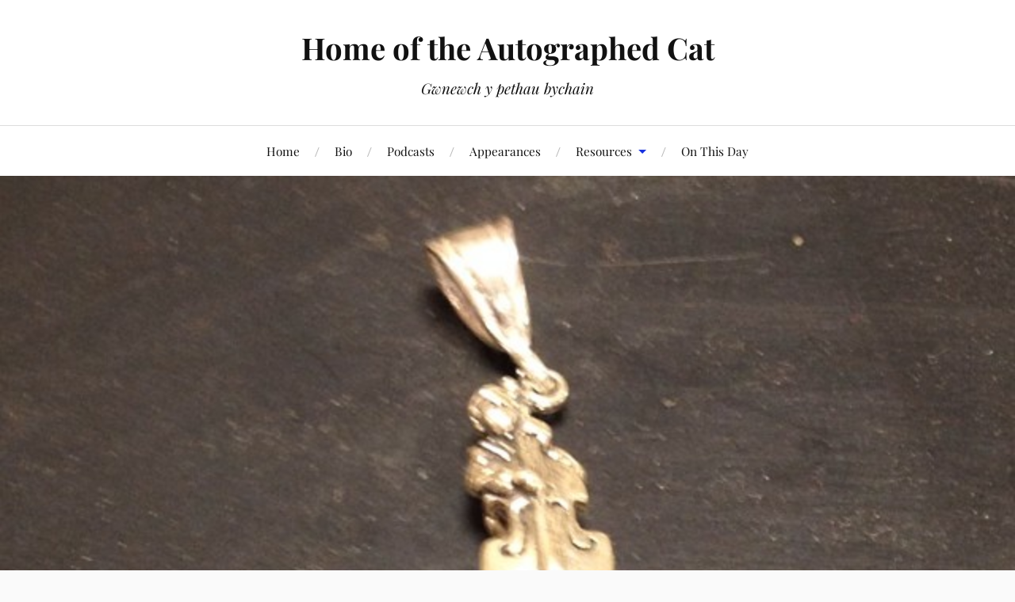

--- FILE ---
content_type: text/html; charset=UTF-8
request_url: https://www.autographedcat.com/2014/01/11/january-photo-challenge-day-9-delicate/
body_size: 10352
content:
<!DOCTYPE html>

<html class="no-js" lang="en-US">

	<head profile="http://gmpg.org/xfn/11">

		<meta http-equiv="Content-Type" content="text/html; charset=UTF-8" />
		<meta name="viewport" content="width=device-width, initial-scale=1.0, maximum-scale=1.0, user-scalable=no" >

		<title>January Photo Challenge Day 9: Delicate &#8211; Home of the Autographed Cat</title>
<meta name='robots' content='max-image-preview:large' />
<script>document.documentElement.className = document.documentElement.className.replace("no-js","js");</script>
<link rel='dns-prefetch' href='//www.autographedcat.com' />
<link rel='dns-prefetch' href='//stats.wp.com' />
<link rel='dns-prefetch' href='//v0.wordpress.com' />
<link rel='preconnect' href='//c0.wp.com' />
<link rel="alternate" type="application/rss+xml" title="Home of the Autographed Cat &raquo; Feed" href="https://www.autographedcat.com/feed/" />
<link rel="alternate" type="application/rss+xml" title="Home of the Autographed Cat &raquo; Comments Feed" href="https://www.autographedcat.com/comments/feed/" />
<link rel="alternate" type="text/calendar" title="Home of the Autographed Cat &raquo; iCal Feed" href="https://www.autographedcat.com/events/?ical=1" />
<link rel="alternate" type="application/rss+xml" title="Home of the Autographed Cat &raquo; January Photo Challenge Day 9: Delicate Comments Feed" href="https://www.autographedcat.com/2014/01/11/january-photo-challenge-day-9-delicate/feed/" />
<link rel="alternate" title="oEmbed (JSON)" type="application/json+oembed" href="https://www.autographedcat.com/wp-json/oembed/1.0/embed?url=https%3A%2F%2Fwww.autographedcat.com%2F2014%2F01%2F11%2Fjanuary-photo-challenge-day-9-delicate%2F" />
<link rel="alternate" title="oEmbed (XML)" type="text/xml+oembed" href="https://www.autographedcat.com/wp-json/oembed/1.0/embed?url=https%3A%2F%2Fwww.autographedcat.com%2F2014%2F01%2F11%2Fjanuary-photo-challenge-day-9-delicate%2F&#038;format=xml" />
<style id='wp-img-auto-sizes-contain-inline-css' type='text/css'>
img:is([sizes=auto i],[sizes^="auto," i]){contain-intrinsic-size:3000px 1500px}
/*# sourceURL=wp-img-auto-sizes-contain-inline-css */
</style>
<link rel='stylesheet' id='livejournal-style-css' href='https://www.autographedcat.com/wp-content/plugins/livejournal-shortcode/style.css?ver=6.9' type='text/css' media='all' />
<style id='wp-emoji-styles-inline-css' type='text/css'>

	img.wp-smiley, img.emoji {
		display: inline !important;
		border: none !important;
		box-shadow: none !important;
		height: 1em !important;
		width: 1em !important;
		margin: 0 0.07em !important;
		vertical-align: -0.1em !important;
		background: none !important;
		padding: 0 !important;
	}
/*# sourceURL=wp-emoji-styles-inline-css */
</style>
<link rel='stylesheet' id='wp-block-library-css' href='https://www.autographedcat.com/wp-content/plugins/gutenberg/build/styles/block-library/style.css?ver=22.3.0' type='text/css' media='all' />
<style id='global-styles-inline-css' type='text/css'>
:root{--wp--preset--aspect-ratio--square: 1;--wp--preset--aspect-ratio--4-3: 4/3;--wp--preset--aspect-ratio--3-4: 3/4;--wp--preset--aspect-ratio--3-2: 3/2;--wp--preset--aspect-ratio--2-3: 2/3;--wp--preset--aspect-ratio--16-9: 16/9;--wp--preset--aspect-ratio--9-16: 9/16;--wp--preset--color--black: #111;--wp--preset--color--cyan-bluish-gray: #abb8c3;--wp--preset--color--white: #fff;--wp--preset--color--pale-pink: #f78da7;--wp--preset--color--vivid-red: #cf2e2e;--wp--preset--color--luminous-vivid-orange: #ff6900;--wp--preset--color--luminous-vivid-amber: #fcb900;--wp--preset--color--light-green-cyan: #7bdcb5;--wp--preset--color--vivid-green-cyan: #00d084;--wp--preset--color--pale-cyan-blue: #8ed1fc;--wp--preset--color--vivid-cyan-blue: #0693e3;--wp--preset--color--vivid-purple: #9b51e0;--wp--preset--color--accent: #1833e0;--wp--preset--color--dark-gray: #333;--wp--preset--color--medium-gray: #555;--wp--preset--color--light-gray: #777;--wp--preset--gradient--vivid-cyan-blue-to-vivid-purple: linear-gradient(135deg,rgb(6,147,227) 0%,rgb(155,81,224) 100%);--wp--preset--gradient--light-green-cyan-to-vivid-green-cyan: linear-gradient(135deg,rgb(122,220,180) 0%,rgb(0,208,130) 100%);--wp--preset--gradient--luminous-vivid-amber-to-luminous-vivid-orange: linear-gradient(135deg,rgb(252,185,0) 0%,rgb(255,105,0) 100%);--wp--preset--gradient--luminous-vivid-orange-to-vivid-red: linear-gradient(135deg,rgb(255,105,0) 0%,rgb(207,46,46) 100%);--wp--preset--gradient--very-light-gray-to-cyan-bluish-gray: linear-gradient(135deg,rgb(238,238,238) 0%,rgb(169,184,195) 100%);--wp--preset--gradient--cool-to-warm-spectrum: linear-gradient(135deg,rgb(74,234,220) 0%,rgb(151,120,209) 20%,rgb(207,42,186) 40%,rgb(238,44,130) 60%,rgb(251,105,98) 80%,rgb(254,248,76) 100%);--wp--preset--gradient--blush-light-purple: linear-gradient(135deg,rgb(255,206,236) 0%,rgb(152,150,240) 100%);--wp--preset--gradient--blush-bordeaux: linear-gradient(135deg,rgb(254,205,165) 0%,rgb(254,45,45) 50%,rgb(107,0,62) 100%);--wp--preset--gradient--luminous-dusk: linear-gradient(135deg,rgb(255,203,112) 0%,rgb(199,81,192) 50%,rgb(65,88,208) 100%);--wp--preset--gradient--pale-ocean: linear-gradient(135deg,rgb(255,245,203) 0%,rgb(182,227,212) 50%,rgb(51,167,181) 100%);--wp--preset--gradient--electric-grass: linear-gradient(135deg,rgb(202,248,128) 0%,rgb(113,206,126) 100%);--wp--preset--gradient--midnight: linear-gradient(135deg,rgb(2,3,129) 0%,rgb(40,116,252) 100%);--wp--preset--font-size--small: 16px;--wp--preset--font-size--medium: 20px;--wp--preset--font-size--large: 24px;--wp--preset--font-size--x-large: 42px;--wp--preset--font-size--normal: 18px;--wp--preset--font-size--larger: 27px;--wp--preset--spacing--20: 0.44rem;--wp--preset--spacing--30: 0.67rem;--wp--preset--spacing--40: 1rem;--wp--preset--spacing--50: 1.5rem;--wp--preset--spacing--60: 2.25rem;--wp--preset--spacing--70: 3.38rem;--wp--preset--spacing--80: 5.06rem;--wp--preset--shadow--natural: 6px 6px 9px rgba(0, 0, 0, 0.2);--wp--preset--shadow--deep: 12px 12px 50px rgba(0, 0, 0, 0.4);--wp--preset--shadow--sharp: 6px 6px 0px rgba(0, 0, 0, 0.2);--wp--preset--shadow--outlined: 6px 6px 0px -3px rgb(255, 255, 255), 6px 6px rgb(0, 0, 0);--wp--preset--shadow--crisp: 6px 6px 0px rgb(0, 0, 0);}:where(.is-layout-flex){gap: 0.5em;}:where(.is-layout-grid){gap: 0.5em;}body .is-layout-flex{display: flex;}.is-layout-flex{flex-wrap: wrap;align-items: center;}.is-layout-flex > :is(*, div){margin: 0;}body .is-layout-grid{display: grid;}.is-layout-grid > :is(*, div){margin: 0;}:where(.wp-block-columns.is-layout-flex){gap: 2em;}:where(.wp-block-columns.is-layout-grid){gap: 2em;}:where(.wp-block-post-template.is-layout-flex){gap: 1.25em;}:where(.wp-block-post-template.is-layout-grid){gap: 1.25em;}.has-black-color{color: var(--wp--preset--color--black) !important;}.has-cyan-bluish-gray-color{color: var(--wp--preset--color--cyan-bluish-gray) !important;}.has-white-color{color: var(--wp--preset--color--white) !important;}.has-pale-pink-color{color: var(--wp--preset--color--pale-pink) !important;}.has-vivid-red-color{color: var(--wp--preset--color--vivid-red) !important;}.has-luminous-vivid-orange-color{color: var(--wp--preset--color--luminous-vivid-orange) !important;}.has-luminous-vivid-amber-color{color: var(--wp--preset--color--luminous-vivid-amber) !important;}.has-light-green-cyan-color{color: var(--wp--preset--color--light-green-cyan) !important;}.has-vivid-green-cyan-color{color: var(--wp--preset--color--vivid-green-cyan) !important;}.has-pale-cyan-blue-color{color: var(--wp--preset--color--pale-cyan-blue) !important;}.has-vivid-cyan-blue-color{color: var(--wp--preset--color--vivid-cyan-blue) !important;}.has-vivid-purple-color{color: var(--wp--preset--color--vivid-purple) !important;}.has-black-background-color{background-color: var(--wp--preset--color--black) !important;}.has-cyan-bluish-gray-background-color{background-color: var(--wp--preset--color--cyan-bluish-gray) !important;}.has-white-background-color{background-color: var(--wp--preset--color--white) !important;}.has-pale-pink-background-color{background-color: var(--wp--preset--color--pale-pink) !important;}.has-vivid-red-background-color{background-color: var(--wp--preset--color--vivid-red) !important;}.has-luminous-vivid-orange-background-color{background-color: var(--wp--preset--color--luminous-vivid-orange) !important;}.has-luminous-vivid-amber-background-color{background-color: var(--wp--preset--color--luminous-vivid-amber) !important;}.has-light-green-cyan-background-color{background-color: var(--wp--preset--color--light-green-cyan) !important;}.has-vivid-green-cyan-background-color{background-color: var(--wp--preset--color--vivid-green-cyan) !important;}.has-pale-cyan-blue-background-color{background-color: var(--wp--preset--color--pale-cyan-blue) !important;}.has-vivid-cyan-blue-background-color{background-color: var(--wp--preset--color--vivid-cyan-blue) !important;}.has-vivid-purple-background-color{background-color: var(--wp--preset--color--vivid-purple) !important;}.has-black-border-color{border-color: var(--wp--preset--color--black) !important;}.has-cyan-bluish-gray-border-color{border-color: var(--wp--preset--color--cyan-bluish-gray) !important;}.has-white-border-color{border-color: var(--wp--preset--color--white) !important;}.has-pale-pink-border-color{border-color: var(--wp--preset--color--pale-pink) !important;}.has-vivid-red-border-color{border-color: var(--wp--preset--color--vivid-red) !important;}.has-luminous-vivid-orange-border-color{border-color: var(--wp--preset--color--luminous-vivid-orange) !important;}.has-luminous-vivid-amber-border-color{border-color: var(--wp--preset--color--luminous-vivid-amber) !important;}.has-light-green-cyan-border-color{border-color: var(--wp--preset--color--light-green-cyan) !important;}.has-vivid-green-cyan-border-color{border-color: var(--wp--preset--color--vivid-green-cyan) !important;}.has-pale-cyan-blue-border-color{border-color: var(--wp--preset--color--pale-cyan-blue) !important;}.has-vivid-cyan-blue-border-color{border-color: var(--wp--preset--color--vivid-cyan-blue) !important;}.has-vivid-purple-border-color{border-color: var(--wp--preset--color--vivid-purple) !important;}.has-vivid-cyan-blue-to-vivid-purple-gradient-background{background: var(--wp--preset--gradient--vivid-cyan-blue-to-vivid-purple) !important;}.has-light-green-cyan-to-vivid-green-cyan-gradient-background{background: var(--wp--preset--gradient--light-green-cyan-to-vivid-green-cyan) !important;}.has-luminous-vivid-amber-to-luminous-vivid-orange-gradient-background{background: var(--wp--preset--gradient--luminous-vivid-amber-to-luminous-vivid-orange) !important;}.has-luminous-vivid-orange-to-vivid-red-gradient-background{background: var(--wp--preset--gradient--luminous-vivid-orange-to-vivid-red) !important;}.has-very-light-gray-to-cyan-bluish-gray-gradient-background{background: var(--wp--preset--gradient--very-light-gray-to-cyan-bluish-gray) !important;}.has-cool-to-warm-spectrum-gradient-background{background: var(--wp--preset--gradient--cool-to-warm-spectrum) !important;}.has-blush-light-purple-gradient-background{background: var(--wp--preset--gradient--blush-light-purple) !important;}.has-blush-bordeaux-gradient-background{background: var(--wp--preset--gradient--blush-bordeaux) !important;}.has-luminous-dusk-gradient-background{background: var(--wp--preset--gradient--luminous-dusk) !important;}.has-pale-ocean-gradient-background{background: var(--wp--preset--gradient--pale-ocean) !important;}.has-electric-grass-gradient-background{background: var(--wp--preset--gradient--electric-grass) !important;}.has-midnight-gradient-background{background: var(--wp--preset--gradient--midnight) !important;}.has-small-font-size{font-size: var(--wp--preset--font-size--small) !important;}.has-medium-font-size{font-size: var(--wp--preset--font-size--medium) !important;}.has-large-font-size{font-size: var(--wp--preset--font-size--large) !important;}.has-x-large-font-size{font-size: var(--wp--preset--font-size--x-large) !important;}
/*# sourceURL=global-styles-inline-css */
</style>

<style id='classic-theme-styles-inline-css' type='text/css'>
.wp-block-button__link{background-color:#32373c;border-radius:9999px;box-shadow:none;color:#fff;font-size:1.125em;padding:calc(.667em + 2px) calc(1.333em + 2px);text-decoration:none}.wp-block-file__button{background:#32373c;color:#fff}.wp-block-accordion-heading{margin:0}.wp-block-accordion-heading__toggle{background-color:inherit!important;color:inherit!important}.wp-block-accordion-heading__toggle:not(:focus-visible){outline:none}.wp-block-accordion-heading__toggle:focus,.wp-block-accordion-heading__toggle:hover{background-color:inherit!important;border:none;box-shadow:none;color:inherit;padding:var(--wp--preset--spacing--20,1em) 0;text-decoration:none}.wp-block-accordion-heading__toggle:focus-visible{outline:auto;outline-offset:0}
/*# sourceURL=https://www.autographedcat.com/wp-content/plugins/gutenberg/build/styles/block-library/classic.css */
</style>
<link rel='stylesheet' id='lovecraft_googlefonts-css' href='https://www.autographedcat.com/wp-content/themes/lovecraft/assets/css/fonts.css?ver=6.9' type='text/css' media='all' />
<link rel='stylesheet' id='lovecraft_genericons-css' href='https://www.autographedcat.com/wp-content/themes/lovecraft/assets/css/genericons.min.css?ver=6.9' type='text/css' media='all' />
<link rel='stylesheet' id='lovecraft_style-css' href='https://www.autographedcat.com/wp-content/themes/lovecraft/style.css?ver=2.1.1' type='text/css' media='all' />
<link rel='stylesheet' id='taxopress-frontend-css-css' href='https://www.autographedcat.com/wp-content/plugins/simple-tags/assets/frontend/css/frontend.css?ver=3.43.0' type='text/css' media='all' />
<script type="text/javascript" src="https://c0.wp.com/c/6.9/wp-includes/js/jquery/jquery.min.js" id="jquery-core-js"></script>
<script type="text/javascript" src="https://c0.wp.com/c/6.9/wp-includes/js/jquery/jquery-migrate.min.js" id="jquery-migrate-js"></script>
<script type="text/javascript" src="https://www.autographedcat.com/wp-content/themes/lovecraft/assets/js/doubletaptogo.min.js?ver=1" id="lovecraft_doubletap-js"></script>
<script type="text/javascript" src="https://www.autographedcat.com/wp-content/plugins/simple-tags/assets/frontend/js/frontend.js?ver=3.43.0" id="taxopress-frontend-js-js"></script>
<link rel="https://api.w.org/" href="https://www.autographedcat.com/wp-json/" /><link rel="alternate" title="JSON" type="application/json" href="https://www.autographedcat.com/wp-json/wp/v2/posts/4962" /><link rel="EditURI" type="application/rsd+xml" title="RSD" href="https://www.autographedcat.com/xmlrpc.php?rsd" />
<meta name="generator" content="WordPress 6.9" />
<link rel="canonical" href="https://www.autographedcat.com/2014/01/11/january-photo-challenge-day-9-delicate/" />
<link rel='shortlink' href='https://www.autographedcat.com/?p=4962' />
<meta http-equiv="X-Clacks-Overhead" content="GNU Terry Pratchett" /><link type="text/css" rel="stylesheet" href="https://www.autographedcat.com/wp-content/plugins/simple-pull-quote/css/simple-pull-quote.css" />
<meta name="tec-api-version" content="v1"><meta name="tec-api-origin" content="https://www.autographedcat.com"><link rel="alternate" href="https://www.autographedcat.com/wp-json/tribe/events/v1/" />	<style>img#wpstats{display:none}</style>
		<!-- Customizer CSS --><style type="text/css">a { color:#1833e0; }.blog-title a:hover { color:#1833e0; }.main-menu li:hover > a, .main-menu li.focus > a { color:#1833e0; }.main-menu > .menu-item-has-children > a:after { border-top-color:#1833e0; }blockquote:after { color:#1833e0; }button:hover, .button:hover, .faux-button:hover, .wp-block-button__link:hover, :root .wp-block-file__button:hover, input[type="button"]:hover, input[type="reset"]:hover, input[type="submit"]:hover { background-color:#1833e0; }.is-style-outline .wp-block-button__link:hover, .wp-block-button__link.is-style-outline:hover { color:#1833e0; }:root .has-accent-color { color:#1833e0; }:root .has-accent-background-color { background-color:#1833e0; }.post-tags a:hover { background-color:#1833e0; }.post-tags a:hover:before { border-right-color:#1833e0; }.post-content .page-links a:hover { background-color:#1833e0; }.post-navigation h4 a:hover { color:#1833e0; }.comments-title-link a { color:#1833e0; }.comments .pingbacks li a:hover { color:#1833e0; }.comment-header h4 a:hover { color:#1833e0; }.bypostauthor .comment-author-icon { background-color:#1833e0; }.form-submit #submit:hover { background-color:#1833e0; }.comments-nav a:hover { color:#1833e0; }.pingbacks-title { border-bottom-color:#1833e0; }.archive-navigation a:hover { color:#1833e0; }.widget-title { border-bottom-color:#1833e0; }.widget-content .textwidget a:hover { color:#1833e0; }.widget_archive li a:hover { color:#1833e0; }.widget_categories li a:hover { color:#1833e0; }.widget_meta li a:hover { color:#1833e0; }.widget_nav_menu li a:hover { color:#1833e0; }.widget_rss .widget-content ul a.rsswidget:hover { color:#1833e0; }#wp-calendar thead th { color:#1833e0; }#wp-calendar tfoot a:hover { color:#1833e0; }.widget .tagcloud a:hover { background-color:#1833e0; }.widget .tagcloud a:hover:before { border-right-color:#1833e0; }.footer .widget .tagcloud a:hover { background-color:#1833e0; }.footer .widget .tagcloud a:hover:before { border-right-color:#1833e0; }.credits .sep { color:#1833e0; }.credits a:hover { color:#1833e0; }.nav-toggle.active .bar { background-color:#1833e0; }.search-toggle.active .genericon { color:#1833e0; }.mobile-menu .current-menu-item:before { color:#1833e0; }.mobile-menu .current_page_item:before { color:#1833e0; }</style><!--/Customizer CSS--><!-- ## NXS/OG ## --><!-- ## NXSOGTAGS ## --><!-- ## NXS/OG ## -->

	</head>

	<body class="wp-singular post-template-default single single-post postid-4962 single-format-standard wp-theme-lovecraft tribe-no-js has-featured-image">

		
		<a class="skip-link button" href="#site-content">Skip to the content</a>

		<header class="header-wrapper">

			<div class="header section bg-white small-padding">

				<div class="section-inner group">

					
						<div class="blog-title">
							<a href="https://www.autographedcat.com" rel="home">Home of the Autographed Cat</a>
						</div>
					
													<h4 class="blog-tagline">Gwnewch y pethau bychain</h4>
											
					
				</div><!-- .section-inner -->

			</div><!-- .header -->

			<div class="toggles group">

				<button type="button" class="nav-toggle toggle">
					<div class="bar"></div>
					<div class="bar"></div>
					<div class="bar"></div>
					<span class="screen-reader-text">Toggle the mobile menu</span>
				</button>

				<button type="button" class="search-toggle toggle">
					<div class="genericon genericon-search"></div>
					<span class="screen-reader-text">Toggle the search field</span>
				</button>

			</div><!-- .toggles -->

		</header><!-- .header-wrapper -->

		<div class="navigation bg-white no-padding">

			<div class="section-inner group">

				<ul class="mobile-menu">

					<li id="menu-item-3833" class="menu-item menu-item-type-custom menu-item-object-custom menu-item-home menu-item-3833"><a href="https://www.autographedcat.com/">Home</a></li>
<li id="menu-item-3831" class="menu-item menu-item-type-post_type menu-item-object-page menu-item-3831"><a href="https://www.autographedcat.com/bio/">Bio</a></li>
<li id="menu-item-3838" class="menu-item menu-item-type-post_type menu-item-object-page menu-item-3838"><a href="https://www.autographedcat.com/podcasts/">Podcasts</a></li>
<li id="menu-item-5317" class="menu-item menu-item-type-custom menu-item-object-custom menu-item-5317"><a href="https://www.autographedcat.com/events/list/">Appearances</a></li>
<li id="menu-item-4318" class="menu-item menu-item-type-post_type menu-item-object-page menu-item-has-children menu-item-4318"><a href="https://www.autographedcat.com/misc/">Resources</a>
<ul class="sub-menu">
	<li id="menu-item-3832" class="menu-item menu-item-type-custom menu-item-object-custom menu-item-3832"><a href="http://www.flickr.com/photos/autographedcat/collections/">Photos</a></li>
	<li id="menu-item-3912" class="menu-item menu-item-type-post_type menu-item-object-page menu-item-3912"><a href="https://www.autographedcat.com/songs/">Songbook</a></li>
	<li id="menu-item-4275" class="menu-item menu-item-type-post_type menu-item-object-page menu-item-4275"><a href="https://www.autographedcat.com/quotes/">Quotes File</a></li>
</ul>
</li>
<li id="menu-item-5419" class="menu-item menu-item-type-post_type menu-item-object-page menu-item-5419"><a href="https://www.autographedcat.com/on-this-day/">On This Day</a></li>

				</ul>

				<div class="mobile-search">
					
<form method="get" class="search-form" id="search-form-696e28601467b" action="https://www.autographedcat.com/">
	<input type="search" class="search-field" placeholder="Search form" name="s" id="s-696e28601467c" />
	<button type="submit" class="search-button"><div class="genericon genericon-search"></div><span class="screen-reader-text">Search</span></button>
</form>
				</div><!-- .mobile-search -->

				<ul class="main-menu">

					<li class="menu-item menu-item-type-custom menu-item-object-custom menu-item-home menu-item-3833"><a href="https://www.autographedcat.com/">Home</a></li>
<li class="menu-item menu-item-type-post_type menu-item-object-page menu-item-3831"><a href="https://www.autographedcat.com/bio/">Bio</a></li>
<li class="menu-item menu-item-type-post_type menu-item-object-page menu-item-3838"><a href="https://www.autographedcat.com/podcasts/">Podcasts</a></li>
<li class="menu-item menu-item-type-custom menu-item-object-custom menu-item-5317"><a href="https://www.autographedcat.com/events/list/">Appearances</a></li>
<li class="menu-item menu-item-type-post_type menu-item-object-page menu-item-has-children menu-item-4318"><a href="https://www.autographedcat.com/misc/">Resources</a>
<ul class="sub-menu">
	<li class="menu-item menu-item-type-custom menu-item-object-custom menu-item-3832"><a href="http://www.flickr.com/photos/autographedcat/collections/">Photos</a></li>
	<li class="menu-item menu-item-type-post_type menu-item-object-page menu-item-3912"><a href="https://www.autographedcat.com/songs/">Songbook</a></li>
	<li class="menu-item menu-item-type-post_type menu-item-object-page menu-item-4275"><a href="https://www.autographedcat.com/quotes/">Quotes File</a></li>
</ul>
</li>
<li class="menu-item menu-item-type-post_type menu-item-object-page menu-item-5419"><a href="https://www.autographedcat.com/on-this-day/">On This Day</a></li>

				</ul><!-- .main-menu -->

			</div><!-- .section-inner -->

		</div><!-- .navigation -->

		
			<figure class="header-image bg-image" style="background-image: url( https://www.autographedcat.com/wp-content/uploads/2014/01/January-Photo-Challenge-Day-9-Delicate-theidearoom.jpg );">
				<img width="640" height="640" src="https://www.autographedcat.com/wp-content/uploads/2014/01/January-Photo-Challenge-Day-9-Delicate-theidearoom.jpg" class="attachment-post-image-cover size-post-image-cover wp-post-image" alt="" decoding="async" fetchpriority="high" srcset="https://www.autographedcat.com/wp-content/uploads/2014/01/January-Photo-Challenge-Day-9-Delicate-theidearoom.jpg 640w, https://www.autographedcat.com/wp-content/uploads/2014/01/January-Photo-Challenge-Day-9-Delicate-theidearoom-150x150.jpg 150w, https://www.autographedcat.com/wp-content/uploads/2014/01/January-Photo-Challenge-Day-9-Delicate-theidearoom-300x300.jpg 300w" sizes="(max-width: 640px) 100vw, 640px" />			</figure>

		
		<main id="site-content">
<div class="wrapper section">

	<div class="section-inner group">

		<div class="content">

			
					<article id="post-4962" class="post single post-4962 type-post status-publish format-standard has-post-thumbnail hentry category-blog">

						<div class="post-inner">

							<div class="post-header">

								<h1 class="post-title"><a href="https://www.autographedcat.com/2014/01/11/january-photo-challenge-day-9-delicate/">January Photo Challenge Day 9: Delicate</a></h1>

										
		<div class="post-meta">

			<p class="post-author"><span>By </span><a href="https://www.autographedcat.com/author/autographedcat/" title="Posts by autographedcat" rel="author">autographedcat</a></p>

			<p class="post-date"><span>On </span><a href="https://www.autographedcat.com/2014/01/11/january-photo-challenge-day-9-delicate/">January 11, 2014</a></p>

							<p class="post-categories"><span>In </span><a href="https://www.autographedcat.com/category/blog/" rel="category tag">Blog</a></p>
			
			
		</div><!-- .post-meta -->

		
							</div><!-- .post-header -->

							
								<div class="post-content entry-content">

									<p><a href="http://distilleryimage8.s3.amazonaws.com/221fe0047a6611e3a6d8122fe8cbfe34_8.jpg" title="January Photo Challenge Day 9: Delicate #theidearoom" target="_blank"><img decoding="async" alt="January Photo Challenge Day 9: Delicate" src="https://www.autographedcat.com/wp-content/uploads/2014/01/January-Photo-Challenge-Day-9-Delicate-theidearoom.jpg" class="" width="600" height="600"></a><br />
January Photo Challenge Day 9: Delicate #theidearoom</p>
<p>(Crowne Plaza)</p>

								</div><!-- .post-content -->

								
						</div><!-- .post-inner -->

						
								<div class="post-navigation">
									<div class="post-navigation-inner group">

																					<div class="post-nav-prev">
												<p>Previous</p>
												<h4><a href="https://www.autographedcat.com/2014/01/10/january-photo-challenge-day-8-looking-up/">January Photo Challenge Day 8: Looking Up</a></h4>
											</div>
																				
																					<div class="post-nav-next">
												<p>Next</p>
												<h4><a href="https://www.autographedcat.com/2014/01/15/another-gafilk-gone-by-the-way/">Another GaFilk gone by the way</a></h4>
											</div>
										
									</div><!-- .post-navigation-inner -->
								</div><!-- .post-navigation -->

								<div class="respond-container">	<div id="respond" class="comment-respond">
		<h3 id="reply-title" class="comment-reply-title">Leave a Reply <small><a rel="nofollow" id="cancel-comment-reply-link" href="/2014/01/11/january-photo-challenge-day-9-delicate/#respond" style="display:none;">Cancel reply</a></small></h3><form action="https://www.autographedcat.com/wp-comments-post.php" method="post" id="commentform" class="comment-form"><p class="comment-notes"><span id="email-notes">Your email address will not be published.</span> <span class="required-field-message">Required fields are marked <span class="required">*</span></span></p><p class="comment-form-comment"><label for="comment">Comment <span class="required">*</span></label> <textarea id="comment" name="comment" cols="45" rows="8" maxlength="65525" required="required"></textarea></p><p class="comment-form-author"><label for="author">Name <span class="required">*</span></label> <input id="author" name="author" type="text" value="" size="30" maxlength="245" autocomplete="name" required="required" /></p>
<p class="comment-form-email"><label for="email">Email <span class="required">*</span></label> <input id="email" name="email" type="text" value="" size="30" maxlength="100" aria-describedby="email-notes" autocomplete="email" required="required" /></p>
<p class="comment-form-url"><label for="url">Website</label> <input id="url" name="url" type="text" value="" size="30" maxlength="200" autocomplete="url" /></p>
<p class="form-submit"><input name="submit" type="submit" id="submit" class="submit" value="Post Comment" /> <input type='hidden' name='comment_post_ID' value='4962' id='comment_post_ID' />
<input type='hidden' name='comment_parent' id='comment_parent' value='0' />
</p><p style="display: none;"><input type="hidden" id="akismet_comment_nonce" name="akismet_comment_nonce" value="c887037a68" /></p><p style="display: none !important;" class="akismet-fields-container" data-prefix="ak_"><label>&#916;<textarea name="ak_hp_textarea" cols="45" rows="8" maxlength="100"></textarea></label><input type="hidden" id="ak_js_1" name="ak_js" value="230"/><script>document.getElementById( "ak_js_1" ).setAttribute( "value", ( new Date() ).getTime() );</script></p></form>	</div><!-- #respond -->
	<p class="akismet_comment_form_privacy_notice">This site uses Akismet to reduce spam. <a href="https://akismet.com/privacy/" target="_blank" rel="nofollow noopener">Learn how your comment data is processed.</a></p></div><!-- .respond-container -->
					</article><!-- .post -->

					
		</div><!-- .content -->

					<aside class="sidebar">

	<div id="calendar-2" class="widget widget_calendar"><div class="widget-content"><h3 class="widget-title">Archives</h3><div id="calendar_wrap" class="calendar_wrap"><table id="wp-calendar" class="wp-calendar-table">
	<caption>January 2014</caption>
	<thead>
	<tr>
		<th scope="col" aria-label="Monday">M</th>
		<th scope="col" aria-label="Tuesday">T</th>
		<th scope="col" aria-label="Wednesday">W</th>
		<th scope="col" aria-label="Thursday">T</th>
		<th scope="col" aria-label="Friday">F</th>
		<th scope="col" aria-label="Saturday">S</th>
		<th scope="col" aria-label="Sunday">S</th>
	</tr>
	</thead>
	<tbody>
	<tr>
		<td colspan="2" class="pad">&nbsp;</td><td><a href="https://www.autographedcat.com/2014/01/01/" aria-label="Posts published on January 1, 2014">1</a></td><td>2</td><td><a href="https://www.autographedcat.com/2014/01/03/" aria-label="Posts published on January 3, 2014">3</a></td><td><a href="https://www.autographedcat.com/2014/01/04/" aria-label="Posts published on January 4, 2014">4</a></td><td><a href="https://www.autographedcat.com/2014/01/05/" aria-label="Posts published on January 5, 2014">5</a></td>
	</tr>
	<tr>
		<td><a href="https://www.autographedcat.com/2014/01/06/" aria-label="Posts published on January 6, 2014">6</a></td><td><a href="https://www.autographedcat.com/2014/01/07/" aria-label="Posts published on January 7, 2014">7</a></td><td>8</td><td>9</td><td><a href="https://www.autographedcat.com/2014/01/10/" aria-label="Posts published on January 10, 2014">10</a></td><td><a href="https://www.autographedcat.com/2014/01/11/" aria-label="Posts published on January 11, 2014">11</a></td><td>12</td>
	</tr>
	<tr>
		<td>13</td><td>14</td><td><a href="https://www.autographedcat.com/2014/01/15/" aria-label="Posts published on January 15, 2014">15</a></td><td><a href="https://www.autographedcat.com/2014/01/16/" aria-label="Posts published on January 16, 2014">16</a></td><td><a href="https://www.autographedcat.com/2014/01/17/" aria-label="Posts published on January 17, 2014">17</a></td><td>18</td><td>19</td>
	</tr>
	<tr>
		<td>20</td><td>21</td><td>22</td><td>23</td><td>24</td><td><a href="https://www.autographedcat.com/2014/01/25/" aria-label="Posts published on January 25, 2014">25</a></td><td><a href="https://www.autographedcat.com/2014/01/26/" aria-label="Posts published on January 26, 2014">26</a></td>
	</tr>
	<tr>
		<td>27</td><td>28</td><td>29</td><td>30</td><td><a href="https://www.autographedcat.com/2014/01/31/" aria-label="Posts published on January 31, 2014">31</a></td>
		<td class="pad" colspan="2">&nbsp;</td>
	</tr>
	</tbody>
	</table><nav aria-label="Previous and next months" class="wp-calendar-nav">
		<span class="wp-calendar-nav-prev"><a href="https://www.autographedcat.com/2013/12/">&laquo; Dec</a></span>
		<span class="pad">&nbsp;</span>
		<span class="wp-calendar-nav-next"><a href="https://www.autographedcat.com/2014/02/">Feb &raquo;</a></span>
	</nav></div></div></div><div id="archives-2" class="widget widget_archive"><div class="widget-content"><h3 class="widget-title"> </h3>		<label class="screen-reader-text" for="archives-dropdown-2"> </label>
		<select id="archives-dropdown-2" name="archive-dropdown">
			
			<option value="">Select Month</option>
				<option value='https://www.autographedcat.com/2022/02/'> February 2022 &nbsp;(1)</option>
	<option value='https://www.autographedcat.com/2021/05/'> May 2021 &nbsp;(49)</option>
	<option value='https://www.autographedcat.com/2021/04/'> April 2021 &nbsp;(59)</option>
	<option value='https://www.autographedcat.com/2021/03/'> March 2021 &nbsp;(55)</option>
	<option value='https://www.autographedcat.com/2021/02/'> February 2021 &nbsp;(55)</option>
	<option value='https://www.autographedcat.com/2021/01/'> January 2021 &nbsp;(60)</option>
	<option value='https://www.autographedcat.com/2020/12/'> December 2020 &nbsp;(61)</option>
	<option value='https://www.autographedcat.com/2020/11/'> November 2020 &nbsp;(60)</option>
	<option value='https://www.autographedcat.com/2020/10/'> October 2020 &nbsp;(56)</option>
	<option value='https://www.autographedcat.com/2020/09/'> September 2020 &nbsp;(56)</option>
	<option value='https://www.autographedcat.com/2020/08/'> August 2020 &nbsp;(62)</option>
	<option value='https://www.autographedcat.com/2020/07/'> July 2020 &nbsp;(63)</option>
	<option value='https://www.autographedcat.com/2020/06/'> June 2020 &nbsp;(56)</option>
	<option value='https://www.autographedcat.com/2020/05/'> May 2020 &nbsp;(62)</option>
	<option value='https://www.autographedcat.com/2020/04/'> April 2020 &nbsp;(61)</option>
	<option value='https://www.autographedcat.com/2020/03/'> March 2020 &nbsp;(61)</option>
	<option value='https://www.autographedcat.com/2020/02/'> February 2020 &nbsp;(57)</option>
	<option value='https://www.autographedcat.com/2020/01/'> January 2020 &nbsp;(45)</option>
	<option value='https://www.autographedcat.com/2019/12/'> December 2019 &nbsp;(61)</option>
	<option value='https://www.autographedcat.com/2019/11/'> November 2019 &nbsp;(58)</option>
	<option value='https://www.autographedcat.com/2019/10/'> October 2019 &nbsp;(64)</option>
	<option value='https://www.autographedcat.com/2019/09/'> September 2019 &nbsp;(59)</option>
	<option value='https://www.autographedcat.com/2019/08/'> August 2019 &nbsp;(60)</option>
	<option value='https://www.autographedcat.com/2019/07/'> July 2019 &nbsp;(59)</option>
	<option value='https://www.autographedcat.com/2019/06/'> June 2019 &nbsp;(60)</option>
	<option value='https://www.autographedcat.com/2019/05/'> May 2019 &nbsp;(63)</option>
	<option value='https://www.autographedcat.com/2019/04/'> April 2019 &nbsp;(57)</option>
	<option value='https://www.autographedcat.com/2019/03/'> March 2019 &nbsp;(65)</option>
	<option value='https://www.autographedcat.com/2019/02/'> February 2019 &nbsp;(15)</option>
	<option value='https://www.autographedcat.com/2018/10/'> October 2018 &nbsp;(3)</option>
	<option value='https://www.autographedcat.com/2018/03/'> March 2018 &nbsp;(2)</option>
	<option value='https://www.autographedcat.com/2018/02/'> February 2018 &nbsp;(1)</option>
	<option value='https://www.autographedcat.com/2018/01/'> January 2018 &nbsp;(1)</option>
	<option value='https://www.autographedcat.com/2017/12/'> December 2017 &nbsp;(5)</option>
	<option value='https://www.autographedcat.com/2017/11/'> November 2017 &nbsp;(30)</option>
	<option value='https://www.autographedcat.com/2017/10/'> October 2017 &nbsp;(2)</option>
	<option value='https://www.autographedcat.com/2017/09/'> September 2017 &nbsp;(2)</option>
	<option value='https://www.autographedcat.com/2017/03/'> March 2017 &nbsp;(2)</option>
	<option value='https://www.autographedcat.com/2017/02/'> February 2017 &nbsp;(3)</option>
	<option value='https://www.autographedcat.com/2017/01/'> January 2017 &nbsp;(1)</option>
	<option value='https://www.autographedcat.com/2016/10/'> October 2016 &nbsp;(11)</option>
	<option value='https://www.autographedcat.com/2016/07/'> July 2016 &nbsp;(2)</option>
	<option value='https://www.autographedcat.com/2015/02/'> February 2015 &nbsp;(1)</option>
	<option value='https://www.autographedcat.com/2014/07/'> July 2014 &nbsp;(3)</option>
	<option value='https://www.autographedcat.com/2014/06/'> June 2014 &nbsp;(4)</option>
	<option value='https://www.autographedcat.com/2014/04/'> April 2014 &nbsp;(1)</option>
	<option value='https://www.autographedcat.com/2014/03/'> March 2014 &nbsp;(4)</option>
	<option value='https://www.autographedcat.com/2014/02/'> February 2014 &nbsp;(4)</option>
	<option value='https://www.autographedcat.com/2014/01/'> January 2014 &nbsp;(17)</option>
	<option value='https://www.autographedcat.com/2013/12/'> December 2013 &nbsp;(11)</option>
	<option value='https://www.autographedcat.com/2013/11/'> November 2013 &nbsp;(33)</option>
	<option value='https://www.autographedcat.com/2013/10/'> October 2013 &nbsp;(11)</option>
	<option value='https://www.autographedcat.com/2013/09/'> September 2013 &nbsp;(4)</option>
	<option value='https://www.autographedcat.com/2013/08/'> August 2013 &nbsp;(4)</option>
	<option value='https://www.autographedcat.com/2013/07/'> July 2013 &nbsp;(1)</option>
	<option value='https://www.autographedcat.com/2013/06/'> June 2013 &nbsp;(8)</option>
	<option value='https://www.autographedcat.com/2013/05/'> May 2013 &nbsp;(5)</option>
	<option value='https://www.autographedcat.com/2013/01/'> January 2013 &nbsp;(7)</option>
	<option value='https://www.autographedcat.com/2012/12/'> December 2012 &nbsp;(2)</option>
	<option value='https://www.autographedcat.com/2012/11/'> November 2012 &nbsp;(1)</option>
	<option value='https://www.autographedcat.com/2012/10/'> October 2012 &nbsp;(4)</option>
	<option value='https://www.autographedcat.com/2012/09/'> September 2012 &nbsp;(2)</option>
	<option value='https://www.autographedcat.com/2012/08/'> August 2012 &nbsp;(2)</option>
	<option value='https://www.autographedcat.com/2012/06/'> June 2012 &nbsp;(1)</option>
	<option value='https://www.autographedcat.com/2012/04/'> April 2012 &nbsp;(5)</option>
	<option value='https://www.autographedcat.com/2012/03/'> March 2012 &nbsp;(4)</option>
	<option value='https://www.autographedcat.com/2012/02/'> February 2012 &nbsp;(10)</option>
	<option value='https://www.autographedcat.com/2011/12/'> December 2011 &nbsp;(3)</option>
	<option value='https://www.autographedcat.com/2011/11/'> November 2011 &nbsp;(4)</option>
	<option value='https://www.autographedcat.com/2011/10/'> October 2011 &nbsp;(3)</option>
	<option value='https://www.autographedcat.com/2011/09/'> September 2011 &nbsp;(3)</option>
	<option value='https://www.autographedcat.com/2011/08/'> August 2011 &nbsp;(2)</option>
	<option value='https://www.autographedcat.com/2011/07/'> July 2011 &nbsp;(1)</option>
	<option value='https://www.autographedcat.com/2011/06/'> June 2011 &nbsp;(3)</option>
	<option value='https://www.autographedcat.com/2011/05/'> May 2011 &nbsp;(5)</option>
	<option value='https://www.autographedcat.com/2011/04/'> April 2011 &nbsp;(2)</option>
	<option value='https://www.autographedcat.com/2011/03/'> March 2011 &nbsp;(4)</option>
	<option value='https://www.autographedcat.com/2011/02/'> February 2011 &nbsp;(4)</option>
	<option value='https://www.autographedcat.com/2011/01/'> January 2011 &nbsp;(12)</option>
	<option value='https://www.autographedcat.com/2010/12/'> December 2010 &nbsp;(7)</option>
	<option value='https://www.autographedcat.com/2010/11/'> November 2010 &nbsp;(38)</option>
	<option value='https://www.autographedcat.com/2010/10/'> October 2010 &nbsp;(40)</option>
	<option value='https://www.autographedcat.com/2010/09/'> September 2010 &nbsp;(29)</option>
	<option value='https://www.autographedcat.com/2010/08/'> August 2010 &nbsp;(18)</option>
	<option value='https://www.autographedcat.com/2010/07/'> July 2010 &nbsp;(5)</option>
	<option value='https://www.autographedcat.com/2010/06/'> June 2010 &nbsp;(4)</option>
	<option value='https://www.autographedcat.com/2010/05/'> May 2010 &nbsp;(14)</option>
	<option value='https://www.autographedcat.com/2010/04/'> April 2010 &nbsp;(4)</option>
	<option value='https://www.autographedcat.com/2010/03/'> March 2010 &nbsp;(4)</option>
	<option value='https://www.autographedcat.com/2010/02/'> February 2010 &nbsp;(8)</option>
	<option value='https://www.autographedcat.com/2010/01/'> January 2010 &nbsp;(9)</option>
	<option value='https://www.autographedcat.com/2009/12/'> December 2009 &nbsp;(3)</option>
	<option value='https://www.autographedcat.com/2009/11/'> November 2009 &nbsp;(2)</option>
	<option value='https://www.autographedcat.com/2009/09/'> September 2009 &nbsp;(1)</option>
	<option value='https://www.autographedcat.com/2009/08/'> August 2009 &nbsp;(4)</option>
	<option value='https://www.autographedcat.com/2009/07/'> July 2009 &nbsp;(3)</option>
	<option value='https://www.autographedcat.com/2009/06/'> June 2009 &nbsp;(3)</option>
	<option value='https://www.autographedcat.com/2009/05/'> May 2009 &nbsp;(14)</option>
	<option value='https://www.autographedcat.com/2009/04/'> April 2009 &nbsp;(6)</option>
	<option value='https://www.autographedcat.com/2009/03/'> March 2009 &nbsp;(2)</option>
	<option value='https://www.autographedcat.com/2009/02/'> February 2009 &nbsp;(4)</option>
	<option value='https://www.autographedcat.com/2009/01/'> January 2009 &nbsp;(2)</option>
	<option value='https://www.autographedcat.com/2008/12/'> December 2008 &nbsp;(6)</option>
	<option value='https://www.autographedcat.com/2008/11/'> November 2008 &nbsp;(7)</option>
	<option value='https://www.autographedcat.com/2008/10/'> October 2008 &nbsp;(12)</option>
	<option value='https://www.autographedcat.com/2008/09/'> September 2008 &nbsp;(14)</option>
	<option value='https://www.autographedcat.com/2008/08/'> August 2008 &nbsp;(7)</option>
	<option value='https://www.autographedcat.com/2008/07/'> July 2008 &nbsp;(3)</option>
	<option value='https://www.autographedcat.com/2008/06/'> June 2008 &nbsp;(8)</option>
	<option value='https://www.autographedcat.com/2008/05/'> May 2008 &nbsp;(10)</option>
	<option value='https://www.autographedcat.com/2008/04/'> April 2008 &nbsp;(10)</option>
	<option value='https://www.autographedcat.com/2008/03/'> March 2008 &nbsp;(6)</option>
	<option value='https://www.autographedcat.com/2008/02/'> February 2008 &nbsp;(8)</option>
	<option value='https://www.autographedcat.com/2008/01/'> January 2008 &nbsp;(10)</option>
	<option value='https://www.autographedcat.com/2007/12/'> December 2007 &nbsp;(6)</option>
	<option value='https://www.autographedcat.com/2007/11/'> November 2007 &nbsp;(8)</option>
	<option value='https://www.autographedcat.com/2007/10/'> October 2007 &nbsp;(10)</option>
	<option value='https://www.autographedcat.com/2007/09/'> September 2007 &nbsp;(14)</option>
	<option value='https://www.autographedcat.com/2007/08/'> August 2007 &nbsp;(15)</option>
	<option value='https://www.autographedcat.com/2007/07/'> July 2007 &nbsp;(15)</option>
	<option value='https://www.autographedcat.com/2007/06/'> June 2007 &nbsp;(9)</option>
	<option value='https://www.autographedcat.com/2007/05/'> May 2007 &nbsp;(6)</option>
	<option value='https://www.autographedcat.com/2007/04/'> April 2007 &nbsp;(4)</option>
	<option value='https://www.autographedcat.com/2007/03/'> March 2007 &nbsp;(9)</option>
	<option value='https://www.autographedcat.com/2007/02/'> February 2007 &nbsp;(15)</option>
	<option value='https://www.autographedcat.com/2007/01/'> January 2007 &nbsp;(19)</option>
	<option value='https://www.autographedcat.com/2006/12/'> December 2006 &nbsp;(12)</option>
	<option value='https://www.autographedcat.com/2006/11/'> November 2006 &nbsp;(9)</option>
	<option value='https://www.autographedcat.com/2006/10/'> October 2006 &nbsp;(16)</option>
	<option value='https://www.autographedcat.com/2006/09/'> September 2006 &nbsp;(13)</option>
	<option value='https://www.autographedcat.com/2006/08/'> August 2006 &nbsp;(16)</option>
	<option value='https://www.autographedcat.com/2006/07/'> July 2006 &nbsp;(9)</option>
	<option value='https://www.autographedcat.com/2006/06/'> June 2006 &nbsp;(12)</option>
	<option value='https://www.autographedcat.com/2006/05/'> May 2006 &nbsp;(11)</option>
	<option value='https://www.autographedcat.com/2006/04/'> April 2006 &nbsp;(10)</option>
	<option value='https://www.autographedcat.com/2006/03/'> March 2006 &nbsp;(7)</option>
	<option value='https://www.autographedcat.com/2006/02/'> February 2006 &nbsp;(6)</option>
	<option value='https://www.autographedcat.com/2006/01/'> January 2006 &nbsp;(18)</option>
	<option value='https://www.autographedcat.com/2005/12/'> December 2005 &nbsp;(15)</option>
	<option value='https://www.autographedcat.com/2005/11/'> November 2005 &nbsp;(22)</option>
	<option value='https://www.autographedcat.com/2005/10/'> October 2005 &nbsp;(14)</option>
	<option value='https://www.autographedcat.com/2005/09/'> September 2005 &nbsp;(11)</option>
	<option value='https://www.autographedcat.com/2005/08/'> August 2005 &nbsp;(4)</option>
	<option value='https://www.autographedcat.com/2005/07/'> July 2005 &nbsp;(3)</option>
	<option value='https://www.autographedcat.com/2005/04/'> April 2005 &nbsp;(2)</option>
	<option value='https://www.autographedcat.com/2005/03/'> March 2005 &nbsp;(3)</option>
	<option value='https://www.autographedcat.com/2005/02/'> February 2005 &nbsp;(3)</option>
	<option value='https://www.autographedcat.com/2005/01/'> January 2005 &nbsp;(7)</option>
	<option value='https://www.autographedcat.com/2004/12/'> December 2004 &nbsp;(4)</option>
	<option value='https://www.autographedcat.com/2004/11/'> November 2004 &nbsp;(8)</option>
	<option value='https://www.autographedcat.com/2004/10/'> October 2004 &nbsp;(9)</option>
	<option value='https://www.autographedcat.com/2004/09/'> September 2004 &nbsp;(7)</option>
	<option value='https://www.autographedcat.com/2004/08/'> August 2004 &nbsp;(6)</option>
	<option value='https://www.autographedcat.com/2004/07/'> July 2004 &nbsp;(8)</option>
	<option value='https://www.autographedcat.com/2004/06/'> June 2004 &nbsp;(29)</option>
	<option value='https://www.autographedcat.com/2004/05/'> May 2004 &nbsp;(14)</option>
	<option value='https://www.autographedcat.com/2004/04/'> April 2004 &nbsp;(30)</option>
	<option value='https://www.autographedcat.com/2004/03/'> March 2004 &nbsp;(55)</option>
	<option value='https://www.autographedcat.com/2004/02/'> February 2004 &nbsp;(28)</option>
	<option value='https://www.autographedcat.com/2004/01/'> January 2004 &nbsp;(19)</option>
	<option value='https://www.autographedcat.com/2003/12/'> December 2003 &nbsp;(39)</option>
	<option value='https://www.autographedcat.com/2003/11/'> November 2003 &nbsp;(7)</option>
	<option value='https://www.autographedcat.com/2003/10/'> October 2003 &nbsp;(24)</option>
	<option value='https://www.autographedcat.com/2003/09/'> September 2003 &nbsp;(11)</option>
	<option value='https://www.autographedcat.com/2003/08/'> August 2003 &nbsp;(14)</option>
	<option value='https://www.autographedcat.com/2003/07/'> July 2003 &nbsp;(3)</option>
	<option value='https://www.autographedcat.com/2003/06/'> June 2003 &nbsp;(7)</option>
	<option value='https://www.autographedcat.com/2003/05/'> May 2003 &nbsp;(22)</option>
	<option value='https://www.autographedcat.com/2003/04/'> April 2003 &nbsp;(13)</option>
	<option value='https://www.autographedcat.com/2003/03/'> March 2003 &nbsp;(15)</option>
	<option value='https://www.autographedcat.com/2003/02/'> February 2003 &nbsp;(10)</option>
	<option value='https://www.autographedcat.com/2003/01/'> January 2003 &nbsp;(14)</option>
	<option value='https://www.autographedcat.com/2002/12/'> December 2002 &nbsp;(10)</option>
	<option value='https://www.autographedcat.com/2002/11/'> November 2002 &nbsp;(2)</option>
	<option value='https://www.autographedcat.com/2002/10/'> October 2002 &nbsp;(4)</option>
	<option value='https://www.autographedcat.com/2002/09/'> September 2002 &nbsp;(13)</option>
	<option value='https://www.autographedcat.com/2002/08/'> August 2002 &nbsp;(7)</option>
	<option value='https://www.autographedcat.com/2002/07/'> July 2002 &nbsp;(15)</option>
	<option value='https://www.autographedcat.com/2002/06/'> June 2002 &nbsp;(1)</option>
	<option value='https://www.autographedcat.com/2002/05/'> May 2002 &nbsp;(2)</option>
	<option value='https://www.autographedcat.com/2002/04/'> April 2002 &nbsp;(2)</option>
	<option value='https://www.autographedcat.com/2002/03/'> March 2002 &nbsp;(5)</option>
	<option value='https://www.autographedcat.com/2002/02/'> February 2002 &nbsp;(8)</option>
	<option value='https://www.autographedcat.com/2002/01/'> January 2002 &nbsp;(9)</option>
	<option value='https://www.autographedcat.com/2001/12/'> December 2001 &nbsp;(9)</option>
	<option value='https://www.autographedcat.com/2001/11/'> November 2001 &nbsp;(6)</option>
	<option value='https://www.autographedcat.com/2001/10/'> October 2001 &nbsp;(1)</option>
	<option value='https://www.autographedcat.com/2001/09/'> September 2001 &nbsp;(15)</option>
	<option value='https://www.autographedcat.com/2001/08/'> August 2001 &nbsp;(9)</option>
	<option value='https://www.autographedcat.com/2001/07/'> July 2001 &nbsp;(6)</option>
	<option value='https://www.autographedcat.com/2001/06/'> June 2001 &nbsp;(6)</option>
	<option value='https://www.autographedcat.com/2001/01/'> January 2001 &nbsp;(7)</option>
	<option value='https://www.autographedcat.com/2000/01/'> January 2000 &nbsp;(8)</option>
	<option value='https://www.autographedcat.com/1999/01/'> January 1999 &nbsp;(17)</option>
	<option value='https://www.autographedcat.com/1998/01/'> January 1998 &nbsp;(15)</option>
	<option value='https://www.autographedcat.com/1996/01/'> January 1996 &nbsp;(1)</option>
	<option value='https://www.autographedcat.com/1992/01/'> January 1992 &nbsp;(1)</option>

		</select>

			<script type="text/javascript">
/* <![CDATA[ */

( ( dropdownId ) => {
	const dropdown = document.getElementById( dropdownId );
	function onSelectChange() {
		setTimeout( () => {
			if ( 'escape' === dropdown.dataset.lastkey ) {
				return;
			}
			if ( dropdown.value ) {
				document.location.href = dropdown.value;
			}
		}, 250 );
	}
	function onKeyUp( event ) {
		if ( 'Escape' === event.key ) {
			dropdown.dataset.lastkey = 'escape';
		} else {
			delete dropdown.dataset.lastkey;
		}
	}
	function onClick() {
		delete dropdown.dataset.lastkey;
	}
	dropdown.addEventListener( 'keyup', onKeyUp );
	dropdown.addEventListener( 'click', onClick );
	dropdown.addEventListener( 'change', onSelectChange );
})( "archives-dropdown-2" );

//# sourceURL=WP_Widget_Archives%3A%3Awidget
/* ]]> */
</script>
</div></div><div id="search-2" class="widget widget_search"><div class="widget-content">
<form method="get" class="search-form" id="search-form-696e286018918" action="https://www.autographedcat.com/">
	<input type="search" class="search-field" placeholder="Search form" name="s" id="s-696e286018919" />
	<button type="submit" class="search-button"><div class="genericon genericon-search"></div><span class="screen-reader-text">Search</span></button>
</form>
</div></div>
</aside><!-- .sidebar -->
		
	</div><!-- .section-inner -->

</div><!-- .wrapper -->

		</main><!-- #site-content -->

		
			<footer class="footer section big-padding bg-white">
				<div class="section-inner group">

											<div class="widgets"><div id="calendar-4" class="widget widget_calendar"><div class="widget-content"><div class="calendar_wrap"><table id="wp-calendar" class="wp-calendar-table">
	<caption>January 2014</caption>
	<thead>
	<tr>
		<th scope="col" aria-label="Monday">M</th>
		<th scope="col" aria-label="Tuesday">T</th>
		<th scope="col" aria-label="Wednesday">W</th>
		<th scope="col" aria-label="Thursday">T</th>
		<th scope="col" aria-label="Friday">F</th>
		<th scope="col" aria-label="Saturday">S</th>
		<th scope="col" aria-label="Sunday">S</th>
	</tr>
	</thead>
	<tbody>
	<tr>
		<td colspan="2" class="pad">&nbsp;</td><td><a href="https://www.autographedcat.com/2014/01/01/" aria-label="Posts published on January 1, 2014">1</a></td><td>2</td><td><a href="https://www.autographedcat.com/2014/01/03/" aria-label="Posts published on January 3, 2014">3</a></td><td><a href="https://www.autographedcat.com/2014/01/04/" aria-label="Posts published on January 4, 2014">4</a></td><td><a href="https://www.autographedcat.com/2014/01/05/" aria-label="Posts published on January 5, 2014">5</a></td>
	</tr>
	<tr>
		<td><a href="https://www.autographedcat.com/2014/01/06/" aria-label="Posts published on January 6, 2014">6</a></td><td><a href="https://www.autographedcat.com/2014/01/07/" aria-label="Posts published on January 7, 2014">7</a></td><td>8</td><td>9</td><td><a href="https://www.autographedcat.com/2014/01/10/" aria-label="Posts published on January 10, 2014">10</a></td><td><a href="https://www.autographedcat.com/2014/01/11/" aria-label="Posts published on January 11, 2014">11</a></td><td>12</td>
	</tr>
	<tr>
		<td>13</td><td>14</td><td><a href="https://www.autographedcat.com/2014/01/15/" aria-label="Posts published on January 15, 2014">15</a></td><td><a href="https://www.autographedcat.com/2014/01/16/" aria-label="Posts published on January 16, 2014">16</a></td><td><a href="https://www.autographedcat.com/2014/01/17/" aria-label="Posts published on January 17, 2014">17</a></td><td>18</td><td>19</td>
	</tr>
	<tr>
		<td>20</td><td>21</td><td>22</td><td>23</td><td>24</td><td><a href="https://www.autographedcat.com/2014/01/25/" aria-label="Posts published on January 25, 2014">25</a></td><td><a href="https://www.autographedcat.com/2014/01/26/" aria-label="Posts published on January 26, 2014">26</a></td>
	</tr>
	<tr>
		<td>27</td><td>28</td><td>29</td><td>30</td><td><a href="https://www.autographedcat.com/2014/01/31/" aria-label="Posts published on January 31, 2014">31</a></td>
		<td class="pad" colspan="2">&nbsp;</td>
	</tr>
	</tbody>
	</table><nav aria-label="Previous and next months" class="wp-calendar-nav">
		<span class="wp-calendar-nav-prev"><a href="https://www.autographedcat.com/2013/12/">&laquo; Dec</a></span>
		<span class="pad">&nbsp;</span>
		<span class="wp-calendar-nav-next"><a href="https://www.autographedcat.com/2014/02/">Feb &raquo;</a></span>
	</nav></div></div></div><div id="categories-4" class="widget widget_categories"><div class="widget-content"><h3 class="widget-title">Categories</h3><form action="https://www.autographedcat.com" method="get"><label class="screen-reader-text" for="cat">Categories</label><select  name='cat' id='cat' class='postform'>
	<option value='-1'>Select Category</option>
	<option class="level-0" value="1">Blog&nbsp;&nbsp;(1,407)</option>
	<option class="level-0" value="171">Instagram&nbsp;&nbsp;(1,600)</option>
	<option class="level-0" value="154">Songs&nbsp;&nbsp;(116)</option>
</select>
</form><script type="text/javascript">
/* <![CDATA[ */

( ( dropdownId ) => {
	const dropdown = document.getElementById( dropdownId );
	function onSelectChange() {
		setTimeout( () => {
			if ( 'escape' === dropdown.dataset.lastkey ) {
				return;
			}
			if ( dropdown.value && parseInt( dropdown.value ) > 0 && dropdown instanceof HTMLSelectElement ) {
				dropdown.parentElement.submit();
			}
		}, 250 );
	}
	function onKeyUp( event ) {
		if ( 'Escape' === event.key ) {
			dropdown.dataset.lastkey = 'escape';
		} else {
			delete dropdown.dataset.lastkey;
		}
	}
	function onClick() {
		delete dropdown.dataset.lastkey;
	}
	dropdown.addEventListener( 'keyup', onKeyUp );
	dropdown.addEventListener( 'click', onClick );
	dropdown.addEventListener( 'change', onSelectChange );
})( "cat" );

//# sourceURL=WP_Widget_Categories%3A%3Awidget
/* ]]> */
</script>
</div></div><div id="search-4" class="widget widget_search"><div class="widget-content">
<form method="get" class="search-form" id="search-form-696e286018cb9" action="https://www.autographedcat.com/">
	<input type="search" class="search-field" placeholder="Search form" name="s" id="s-696e286018cba" />
	<button type="submit" class="search-button"><div class="genericon genericon-search"></div><span class="screen-reader-text">Search</span></button>
</form>
</div></div></div>
										
					
					
				</div><!-- .section-inner -->
			</footer><!-- .footer.section -->

		
		<div class="credits section bg-dark">

			<div class="credits-inner section-inner">

				<p class="powered-by">Powered by <a href="https://www.wordpress.org">WordPress</a> <span class="sep">&amp;</span> <span class="theme-by">Theme by <a href="https://andersnoren.se">Anders Nor&eacute;n</a></span></p>

			</div><!-- .section-inner -->

		</div><!-- .credits.section -->

		<script type="speculationrules">
{"prefetch":[{"source":"document","where":{"and":[{"href_matches":"/*"},{"not":{"href_matches":["/wp-*.php","/wp-admin/*","/wp-content/uploads/*","/wp-content/*","/wp-content/plugins/*","/wp-content/themes/lovecraft/*","/*\\?(.+)"]}},{"not":{"selector_matches":"a[rel~=\"nofollow\"]"}},{"not":{"selector_matches":".no-prefetch, .no-prefetch a"}}]},"eagerness":"conservative"}]}
</script>
		<script>
		( function ( body ) {
			'use strict';
			body.className = body.className.replace( /\btribe-no-js\b/, 'tribe-js' );
		} )( document.body );
		</script>
		<script> /* <![CDATA[ */var tribe_l10n_datatables = {"aria":{"sort_ascending":": activate to sort column ascending","sort_descending":": activate to sort column descending"},"length_menu":"Show _MENU_ entries","empty_table":"No data available in table","info":"Showing _START_ to _END_ of _TOTAL_ entries","info_empty":"Showing 0 to 0 of 0 entries","info_filtered":"(filtered from _MAX_ total entries)","zero_records":"No matching records found","search":"Search:","all_selected_text":"All items on this page were selected. ","select_all_link":"Select all pages","clear_selection":"Clear Selection.","pagination":{"all":"All","next":"Next","previous":"Previous"},"select":{"rows":{"0":"","_":": Selected %d rows","1":": Selected 1 row"}},"datepicker":{"dayNames":["Sunday","Monday","Tuesday","Wednesday","Thursday","Friday","Saturday"],"dayNamesShort":["Sun","Mon","Tue","Wed","Thu","Fri","Sat"],"dayNamesMin":["S","M","T","W","T","F","S"],"monthNames":["January","February","March","April","May","June","July","August","September","October","November","December"],"monthNamesShort":["January","February","March","April","May","June","July","August","September","October","November","December"],"monthNamesMin":["Jan","Feb","Mar","Apr","May","Jun","Jul","Aug","Sep","Oct","Nov","Dec"],"nextText":"Next","prevText":"Prev","currentText":"Today","closeText":"Done","today":"Today","clear":"Clear"}};/* ]]> */ </script><script type="text/javascript" src="https://www.autographedcat.com/wp-content/plugins/the-events-calendar/common/build/js/user-agent.js?ver=da75d0bdea6dde3898df" id="tec-user-agent-js"></script>
<script type="text/javascript" src="https://www.autographedcat.com/wp-content/themes/lovecraft/assets/js/global.js?ver=2.1.1" id="lovecraft_global-js"></script>
<script type="text/javascript" src="https://c0.wp.com/c/6.9/wp-includes/js/comment-reply.min.js" id="comment-reply-js" async="async" data-wp-strategy="async" fetchpriority="low"></script>
<script type="text/javascript" id="jetpack-stats-js-before">
/* <![CDATA[ */
_stq = window._stq || [];
_stq.push([ "view", {"v":"ext","blog":"53767852","post":"4962","tz":"-8","srv":"www.autographedcat.com","j":"1:15.4"} ]);
_stq.push([ "clickTrackerInit", "53767852", "4962" ]);
//# sourceURL=jetpack-stats-js-before
/* ]]> */
</script>
<script type="text/javascript" src="https://stats.wp.com/e-202604.js" id="jetpack-stats-js" defer="defer" data-wp-strategy="defer"></script>
<script defer type="text/javascript" src="https://www.autographedcat.com/wp-content/plugins/akismet/_inc/akismet-frontend.js?ver=1763040287" id="akismet-frontend-js"></script>
<script id="wp-emoji-settings" type="application/json">
{"baseUrl":"https://s.w.org/images/core/emoji/17.0.2/72x72/","ext":".png","svgUrl":"https://s.w.org/images/core/emoji/17.0.2/svg/","svgExt":".svg","source":{"concatemoji":"https://www.autographedcat.com/wp-includes/js/wp-emoji-release.min.js?ver=6.9"}}
</script>
<script type="module">
/* <![CDATA[ */
/*! This file is auto-generated */
const a=JSON.parse(document.getElementById("wp-emoji-settings").textContent),o=(window._wpemojiSettings=a,"wpEmojiSettingsSupports"),s=["flag","emoji"];function i(e){try{var t={supportTests:e,timestamp:(new Date).valueOf()};sessionStorage.setItem(o,JSON.stringify(t))}catch(e){}}function c(e,t,n){e.clearRect(0,0,e.canvas.width,e.canvas.height),e.fillText(t,0,0);t=new Uint32Array(e.getImageData(0,0,e.canvas.width,e.canvas.height).data);e.clearRect(0,0,e.canvas.width,e.canvas.height),e.fillText(n,0,0);const a=new Uint32Array(e.getImageData(0,0,e.canvas.width,e.canvas.height).data);return t.every((e,t)=>e===a[t])}function p(e,t){e.clearRect(0,0,e.canvas.width,e.canvas.height),e.fillText(t,0,0);var n=e.getImageData(16,16,1,1);for(let e=0;e<n.data.length;e++)if(0!==n.data[e])return!1;return!0}function u(e,t,n,a){switch(t){case"flag":return n(e,"\ud83c\udff3\ufe0f\u200d\u26a7\ufe0f","\ud83c\udff3\ufe0f\u200b\u26a7\ufe0f")?!1:!n(e,"\ud83c\udde8\ud83c\uddf6","\ud83c\udde8\u200b\ud83c\uddf6")&&!n(e,"\ud83c\udff4\udb40\udc67\udb40\udc62\udb40\udc65\udb40\udc6e\udb40\udc67\udb40\udc7f","\ud83c\udff4\u200b\udb40\udc67\u200b\udb40\udc62\u200b\udb40\udc65\u200b\udb40\udc6e\u200b\udb40\udc67\u200b\udb40\udc7f");case"emoji":return!a(e,"\ud83e\u1fac8")}return!1}function f(e,t,n,a){let r;const o=(r="undefined"!=typeof WorkerGlobalScope&&self instanceof WorkerGlobalScope?new OffscreenCanvas(300,150):document.createElement("canvas")).getContext("2d",{willReadFrequently:!0}),s=(o.textBaseline="top",o.font="600 32px Arial",{});return e.forEach(e=>{s[e]=t(o,e,n,a)}),s}function r(e){var t=document.createElement("script");t.src=e,t.defer=!0,document.head.appendChild(t)}a.supports={everything:!0,everythingExceptFlag:!0},new Promise(t=>{let n=function(){try{var e=JSON.parse(sessionStorage.getItem(o));if("object"==typeof e&&"number"==typeof e.timestamp&&(new Date).valueOf()<e.timestamp+604800&&"object"==typeof e.supportTests)return e.supportTests}catch(e){}return null}();if(!n){if("undefined"!=typeof Worker&&"undefined"!=typeof OffscreenCanvas&&"undefined"!=typeof URL&&URL.createObjectURL&&"undefined"!=typeof Blob)try{var e="postMessage("+f.toString()+"("+[JSON.stringify(s),u.toString(),c.toString(),p.toString()].join(",")+"));",a=new Blob([e],{type:"text/javascript"});const r=new Worker(URL.createObjectURL(a),{name:"wpTestEmojiSupports"});return void(r.onmessage=e=>{i(n=e.data),r.terminate(),t(n)})}catch(e){}i(n=f(s,u,c,p))}t(n)}).then(e=>{for(const n in e)a.supports[n]=e[n],a.supports.everything=a.supports.everything&&a.supports[n],"flag"!==n&&(a.supports.everythingExceptFlag=a.supports.everythingExceptFlag&&a.supports[n]);var t;a.supports.everythingExceptFlag=a.supports.everythingExceptFlag&&!a.supports.flag,a.supports.everything||((t=a.source||{}).concatemoji?r(t.concatemoji):t.wpemoji&&t.twemoji&&(r(t.twemoji),r(t.wpemoji)))});
//# sourceURL=https://www.autographedcat.com/wp-includes/js/wp-emoji-loader.min.js
/* ]]> */
</script>

	</body>
</html>
